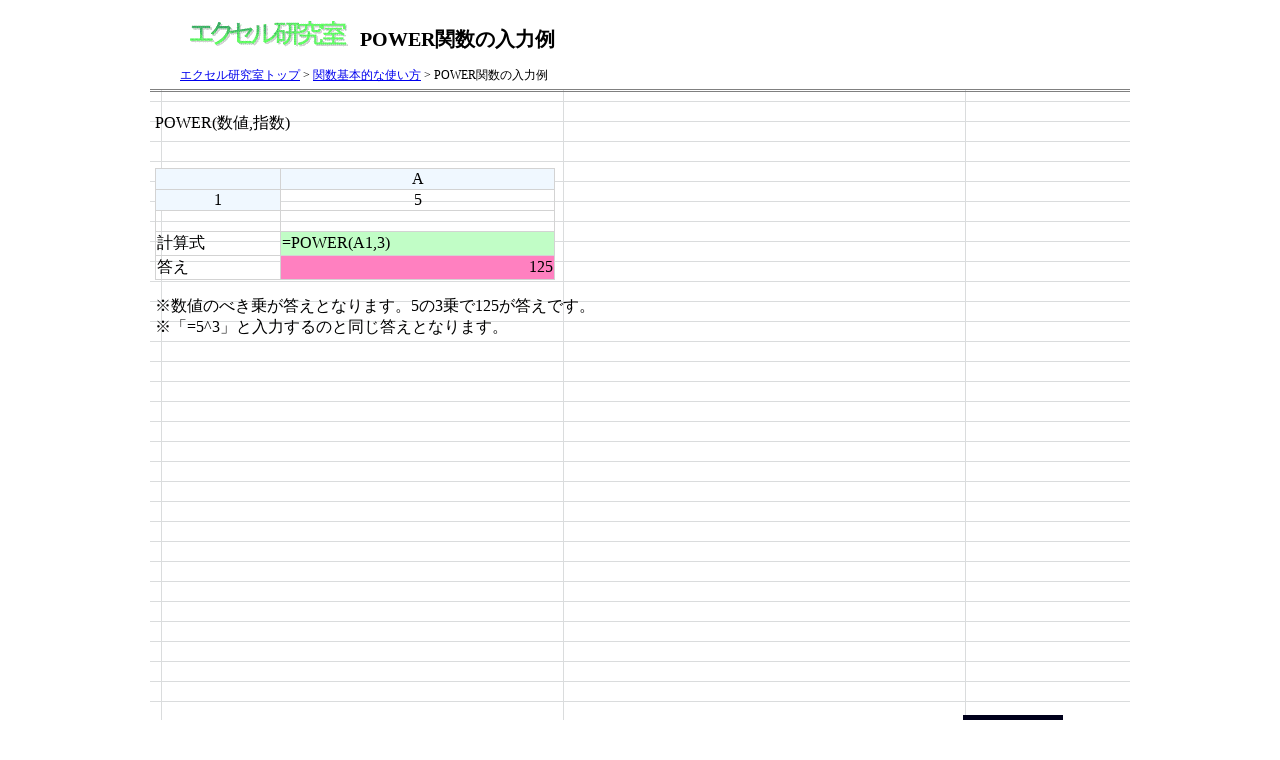

--- FILE ---
content_type: text/html
request_url: https://www.officelabo.net/kansu/kansu144.html
body_size: 1442
content:
<!DOCTYPE HTML PUBLIC "-//W3C//DTD HTML 4.01 Transitional//EN">
<HTML>
<HEAD>
<TITLE>エクセル関数・POWER関数の入力例・使い方</TITLE>
<META NAME="robots" CONTENT="index,follow">
<META NAME="keyword" content="POWER関数の入力例,数学／三角関数,Excelの技,エクセル関数使用例">
<META NAME="description" CONTENT="Excelの数学／三角関数POWER関数の入力例・使い方、関数単独での使い方を中心に紹介">
<META NAME="Classification" content="POWER関数の入力例・エクセル関数の使い方">
<META http-equiv="Content-Type" content="text/html; charset=Shift_JIS">
<META http-equiv="Content-Style-Type" content="text/css">
<meta name="viewport" content="width=device-width, initial-scale=1">
<link href="../contents_n.css" rel="stylesheet" type="text/css" >
<link href="kansu.css" rel="stylesheet" type="text/css" >
<link href="kansu_s.css" rel="stylesheet" type="text/css" media="screen and (min-width: 0px) and (max-width: 480px)" >
</HEAD>
<BODY>
<div class="out">
<span class="titlec"><A href="../"><img border="0" alt="エクセル研究室－Excelの基本的な使い方、応用技を紹介" src="../photo2.gif" /></a></span>
<span class="titled"><H1 class="h1_style">POWER関数の入力例</H1></span>
<div class="navi">
<a href="../">エクセル研究室トップ</a>
 &gt; <a href="index.html">関数基本的な使い方</a>
 &gt; POWER関数の入力例
</div>
</div>
<div class="outline">
<div class="left_style">
<P>POWER(数値,指数)</P>
<br>

<span class="hyo">
<TABLE class="keisen1">
<TBODY>
    <TR>
    <TD class="keisen" bgcolor="#F0F8FF">　</TD>
      <TD bgcolor="#F0F8FF" align="center" class="keisen">A</TD>
    </TR>
  <TR>
      <TD bgcolor="#F0F8FF" align="center" class="keisen">1</TD>
      <TD align="center" class="keisen">5</TD>
    </TR>
    <TR>
    <TD>　</TD>
      <TD colspan="2" class="keisen">　</TD>
    </TR>
    <TR>
      <TD class="keisen">計算式</TD>
      <TD bgcolor="#c1fdc6" class="keisen" colspan="2">=POWER(A1,3)</TD>
    </TR>
    <TR>
      <TD>答え</TD>
      <TD bgcolor="#ff80c0" align="right" class="keisen" colspan="2">125</TD>
    </TR>
  </TBODY>
</TABLE>
</span>
<P>※数値のべき乗が答えとなります。5の3乗で125が答えです。<BR>※「=5^3」と入力するのと同じ答えとなります。</P>

<BR>
<script async src="https://pagead2.googlesyndication.com/pagead/js/adsbygoogle.js"></script>
<!-- gm1 -->
<ins class="adsbygoogle"
     style="display:block"
     data-ad-client="ca-pub-8469235117860708"
     data-ad-slot="3576275920"
     data-ad-format="auto"
     data-full-width-responsive="true"></ins>
<script>
     (adsbygoogle = window.adsbygoogle || []).push({});
</script>

</div>
<div class="right_style">


<style type="text/css">
 .adslot_1 { width: 160px; height: 600px; }
@media (max-width:480px) { .adslot_1 { width: auto; height: auto; } }
 </style>
<script async src="https://pagead2.googlesyndication.com/pagead/js/adsbygoogle.js"></script>
<!-- g8 -->
<ins class="adsbygoogle adslot_1"
     style="display:inline-block"
     data-ad-client="ca-pub-8469235117860708"
     data-ad-slot="6570116341"
     data-full-width-responsive="true"></ins>
<script>
     (adsbygoogle = window.adsbygoogle || []).push({});
</script><BR><BR>
<CENTER><IFRAME frameBorder="0" allowTransparency="true" height="60" width="100" marginHeight="0" scrolling="no" src="//ad.jp.ap.valuecommerce.com/servlet/htmlbanner?sid=2157028&pid=877186230" MarginWidth="0"><script Language="javascript" Src="//ad.jp.ap.valuecommerce.com/servlet/jsbanner?sid=2157028&pid=877186230"></script><noscript><a Href="//ck.jp.ap.valuecommerce.com/servlet/referral?sid=2157028&pid=877186230" ><img Src="//ad.jp.ap.valuecommerce.com/servlet/gifbanner?sid=2157028&pid=877186230" height="60" width="100" Border="0"></a></noscript></IFRAME></CENTER><BR><BR>




</div>
</div>
</BODY>
</HTML>


--- FILE ---
content_type: text/html; charset=UTF-8
request_url: https://ad.jp.ap.valuecommerce.com/servlet/htmlbanner?sid=2157028&pid=877186230
body_size: 129
content:
<HTML><A TARGET='_top' HREF='//ck.jp.ap.valuecommerce.com/servlet/referral?va=2810275&sid=2157028&pid=877186230&vcid=jRE1hLD7dJqopE_OmdixjedMLuI6mj6TgEayDJVs_Fhm25OR2VJ3eNRfYxPsRpmH&vcpub=0.261258' rel="nofollow"><IMG BORDER=0 SRC='//i.imgvc.com/vc/images/00/2a/e1/a3.jpeg'></A></HTML>

--- FILE ---
content_type: text/html; charset=utf-8
request_url: https://www.google.com/recaptcha/api2/aframe
body_size: 248
content:
<!DOCTYPE HTML><html><head><meta http-equiv="content-type" content="text/html; charset=UTF-8"></head><body><script nonce="l_gcBSzPOfa3i0395XRSeg">/** Anti-fraud and anti-abuse applications only. See google.com/recaptcha */ try{var clients={'sodar':'https://pagead2.googlesyndication.com/pagead/sodar?'};window.addEventListener("message",function(a){try{if(a.source===window.parent){var b=JSON.parse(a.data);var c=clients[b['id']];if(c){var d=document.createElement('img');d.src=c+b['params']+'&rc='+(localStorage.getItem("rc::a")?sessionStorage.getItem("rc::b"):"");window.document.body.appendChild(d);sessionStorage.setItem("rc::e",parseInt(sessionStorage.getItem("rc::e")||0)+1);localStorage.setItem("rc::h",'1769454206427');}}}catch(b){}});window.parent.postMessage("_grecaptcha_ready", "*");}catch(b){}</script></body></html>

--- FILE ---
content_type: text/css
request_url: https://www.officelabo.net/contents_n.css
body_size: 786
content:
.out {
	margin-left: auto;
	margin-right: auto;
	right: 10%;
	left: 10%;
	width: 970px;
	padding-left: 50px;
	padding-top: 5px;
	padding-bottom: 5px;

}
.outline {

	margin-left: auto;
	margin-right: auto;
	text-align: left;

	border-top-style: double;
	border-bottom-style: double;
	border-width: medium;
	border-color: #808080;
	background-image: url("ex2.gif");
	clear: both;
	overflow: hidden;
	position: absolute;
	right: 10%;
	left: 10%;
	float: left;
	width: 970px;
	padding: 5px;
}
.p_2 {
	background-color: #fffffe;
	margin: 10x;
	padding: 15px;
	border-style: ridge;
	border-width: thin;
	border-color: #fefefe;
}
.p_inde {
	text-align: center;
}
.h1_style {
	font-size: 20px;
}
.h2_style {
	font-size: 16px;
}
.h3_style {
	font-size: 14px;
}
h2 {
	font-size:  small;
	margin-left: 16px;
	margin-bottom: 0px;
}
h3 {
	font-size:  small;
}
.s_style1 {
	margin-left: 16px;
	margin-top: 0px;
	margin-bottom: 0px;
	list-style-image: url('c1.gif');
	font-weight: bold;
}
.s_style2 {
	margin-left: 16px;
	margin-top: 0px;
	margin-bottom: 0px;
	list-style-image: url('c2.gif');
	font-weight: bold;
}
.s_style3 {
	margin-left: 16px;
	margin-top: 0px;
	margin-bottom: 0px;
	list-style-image: url('c3.gif');
	font-weight: bold;
}
.s_style4 {
	margin-left: 16px;
	margin-top: 0px;
	margin-bottom: 0px;
	list-style-image: url('c4.gif');
	font-weight: bold;
}
.k_style {
	padding-left: 10px;
	padding-right: 10px;
	padding-top: 20px;
	padding-bottom: 10px;
	margin-left: 10px;
	margin-right: 10px;
	padding-bottom: 10px;
	border-width: 1px;
	border-color: #000000;
	border-style: groove;
	background-color: #fffedd;
}

.left_style {
	float: left;
	width: 750px;
}
.center_style {
	float: left;
	margin-left: 20px;
	width: 275px;
}
.right_style {
	float: left;
	margin-left: 8px;
	width: 200px;
}
.index {
	margin: 0px;
	padding-top: 10px;
	padding-left: 28px;
	padding-bottom: 10px;
	list-style-image: url('konoha1.GIF');
	font-size: 12px;
　　　  width: 210px;
}
.in {
	height: 27px;
}
.in1 {
	margin-left: 16px;
	list-style-image: url('t1.gif');
}
.in2 {
	margin-left: 16px;
	list-style-image: url('t2.gif');
}
.in3 {
	margin-left: 16px;
	list-style-image: url('t3.gif');
}
.in4 {
	margin-left: 16px;
	list-style-image: url('t4.gif');
}
.conte {
	margin-left: 16px;
	margin-top: 0px;
	margin-bottom: 0px;
	padding-top: 16px;
	padding-bottom: 16px;
	list-style-image: url('t1.gif');
}
.conteid {
	margin-top: 16px;
	margin-bottom: 16px;
	font-weight: bold;

}
.bar1 {
	height: 2px;
	color: #C0C0C0;
	margin-left: 16px;
	margin-right: 16px;
}
.navi {
	font-size:  12px;
	margin-top: 0px;
	clear: both;
}
.titlec {
	text-align: left;
	width: 150px;
	margin-top: 8px;
	margin-left: 10px;
	float: left;
}
.titled {
	text-align: left;
	margin-top: 0px;
	margin-left: 20px;
	float: left;
}
.gos {
	height : 20px;
}
@media screen and (max-width: 480px) {
	img {
	max-width : 97% ;
	height : auto ;
	}
	.out {
	margin-left: auto;
	margin-right: auto;
	right: 0%;
	left: 0%;
	padding-left: 5px;
	padding-top: 5px;
	padding-bottom: 5px;
	max-width : 97%;
	}
	.outline {
	margin-left: 0px;
	margin-right: 0px;
	text-align: left;
	border-top-style: double;
	border-bottom-style: double;
	border-width: medium;
	border-color: #808080;
	background-image: url("ex2.gif");
	clear: both;
	overflow: hidden;
	position: absolute;
	right: 0%;
	left: 0%;
	max-width : 97%;
	padding: 5px;
	}
	.left_style {
	max-width : 97%;
	}
	.center_style {
	clear: both;
	}
	.index {
	margin-top: 5px;
	padding-top: 12px;
	padding-left: 28px;
	padding-bottom: 12px;
	list-style-image: url('konoha1.GIF');
	font-size: 14px;
	width: 280px;
	}
	.in {
	height: 32px;
	}
	.inm {
	height: 32px;
	}
	.conte {
	margin-left: 4px;
	margin-top: 0px;
	margin-bottom: 0px;
	padding-top: 16px;
	padding-bottom: 16px;
	list-style-image: url('t1.gif');
	}
	.conteid {
	margin-top: 4px;
	margin-bottom: 16px;
	font-weight: bold;
	}
	.titled {
	text-align: left;
	margin-top: 0px;
	margin-left: 8px;
	float: left;
	}
	.gos {
	height : auto;
	}
} 

--- FILE ---
content_type: text/css
request_url: https://www.officelabo.net/kansu/kansu.css
body_size: 56
content:

.keisen1 {
	border: solid 1px #D3D3D3;
	border-collapse: collapse;
	width: 400px;
}
.keisen {
	border: solid 1px #D3D3D3
}

.hyo {
	margin: 20px;
	background-color: #FFFFFF;
}


--- FILE ---
content_type: text/css
request_url: https://www.officelabo.net/kansu/kansu_s.css
body_size: 75
content:
.keisen1 {
	border: solid 1px #D3D3D3;
	border-collapse: collapse;
	max-width : 100%;
	font-size: 10px;
}
.keisen {
	border: solid 1px #D3D3D3
}

.hyo {
	margin: 20px;
	background-color: #FFFFFF;
}
